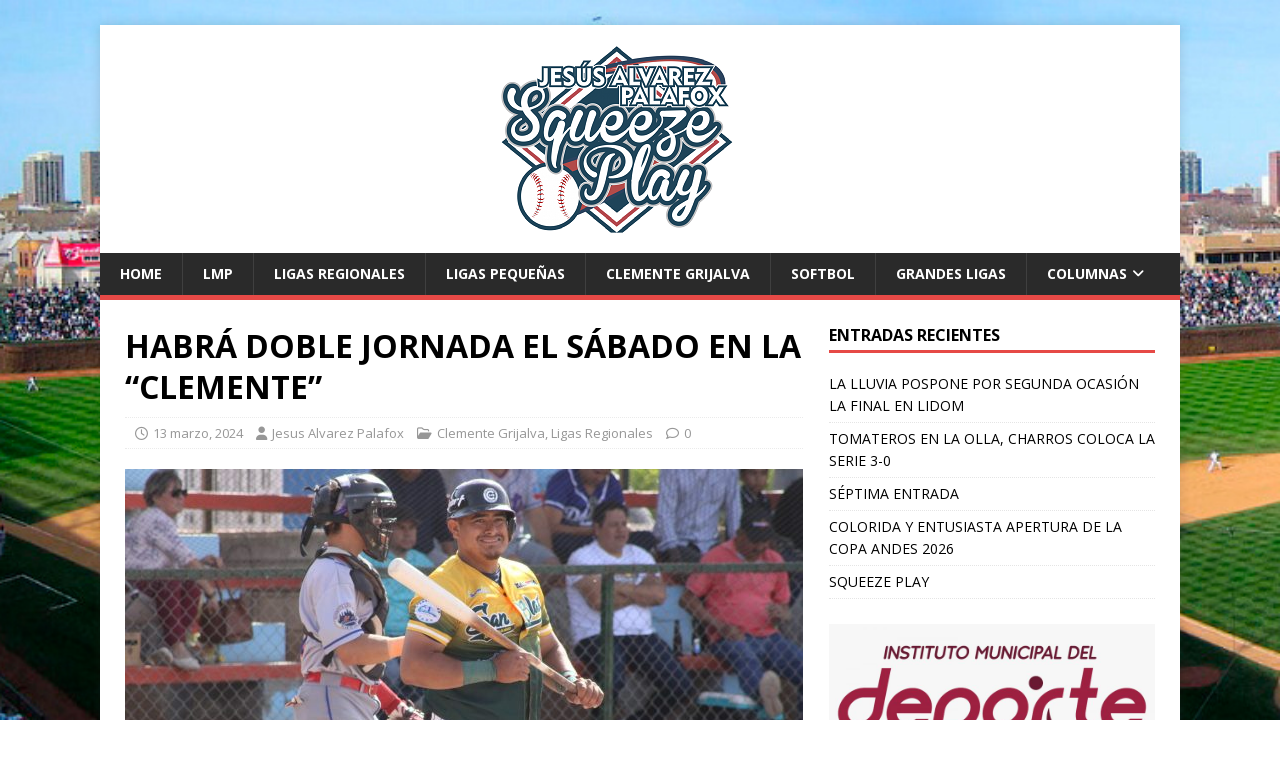

--- FILE ---
content_type: text/html; charset=UTF-8
request_url: https://squeezeplay.mx/2024/03/13/habra-doble-jornada-el-sabado-en-la-clemente/
body_size: 25552
content:
<!DOCTYPE html>
<html class="no-js" lang="es">
<head>
<meta charset="UTF-8">
<meta name="viewport" content="width=device-width, initial-scale=1.0">
<link rel="profile" href="http://gmpg.org/xfn/11" />
<title>HABRÁ DOBLE JORNADA EL SÁBADO EN LA “CLEMENTE” &#8211; El portal del beisbol</title>
<link rel='dns-prefetch' href='//fonts.googleapis.com' />
<link rel='dns-prefetch' href='//s.w.org' />
<link rel="alternate" type="application/rss+xml" title="El portal del beisbol &raquo; Feed" href="https://squeezeplay.mx/feed/" />
		<script type="text/javascript">
			window._wpemojiSettings = {"baseUrl":"https:\/\/s.w.org\/images\/core\/emoji\/13.0.1\/72x72\/","ext":".png","svgUrl":"https:\/\/s.w.org\/images\/core\/emoji\/13.0.1\/svg\/","svgExt":".svg","source":{"concatemoji":"https:\/\/squeezeplay.mx\/wp-includes\/js\/wp-emoji-release.min.js?ver=5.6.16"}};
			!function(e,a,t){var n,r,o,i=a.createElement("canvas"),p=i.getContext&&i.getContext("2d");function s(e,t){var a=String.fromCharCode;p.clearRect(0,0,i.width,i.height),p.fillText(a.apply(this,e),0,0);e=i.toDataURL();return p.clearRect(0,0,i.width,i.height),p.fillText(a.apply(this,t),0,0),e===i.toDataURL()}function c(e){var t=a.createElement("script");t.src=e,t.defer=t.type="text/javascript",a.getElementsByTagName("head")[0].appendChild(t)}for(o=Array("flag","emoji"),t.supports={everything:!0,everythingExceptFlag:!0},r=0;r<o.length;r++)t.supports[o[r]]=function(e){if(!p||!p.fillText)return!1;switch(p.textBaseline="top",p.font="600 32px Arial",e){case"flag":return s([127987,65039,8205,9895,65039],[127987,65039,8203,9895,65039])?!1:!s([55356,56826,55356,56819],[55356,56826,8203,55356,56819])&&!s([55356,57332,56128,56423,56128,56418,56128,56421,56128,56430,56128,56423,56128,56447],[55356,57332,8203,56128,56423,8203,56128,56418,8203,56128,56421,8203,56128,56430,8203,56128,56423,8203,56128,56447]);case"emoji":return!s([55357,56424,8205,55356,57212],[55357,56424,8203,55356,57212])}return!1}(o[r]),t.supports.everything=t.supports.everything&&t.supports[o[r]],"flag"!==o[r]&&(t.supports.everythingExceptFlag=t.supports.everythingExceptFlag&&t.supports[o[r]]);t.supports.everythingExceptFlag=t.supports.everythingExceptFlag&&!t.supports.flag,t.DOMReady=!1,t.readyCallback=function(){t.DOMReady=!0},t.supports.everything||(n=function(){t.readyCallback()},a.addEventListener?(a.addEventListener("DOMContentLoaded",n,!1),e.addEventListener("load",n,!1)):(e.attachEvent("onload",n),a.attachEvent("onreadystatechange",function(){"complete"===a.readyState&&t.readyCallback()})),(n=t.source||{}).concatemoji?c(n.concatemoji):n.wpemoji&&n.twemoji&&(c(n.twemoji),c(n.wpemoji)))}(window,document,window._wpemojiSettings);
		</script>
		<style type="text/css">
img.wp-smiley,
img.emoji {
	display: inline !important;
	border: none !important;
	box-shadow: none !important;
	height: 1em !important;
	width: 1em !important;
	margin: 0 .07em !important;
	vertical-align: -0.1em !important;
	background: none !important;
	padding: 0 !important;
}
</style>
	<link rel='stylesheet' id='wp-block-library-css'  href='https://squeezeplay.mx/wp-includes/css/dist/block-library/style.min.css?ver=5.6.16' type='text/css' media='all' />
<link rel='stylesheet' id='mh-google-fonts-css'  href='https://fonts.googleapis.com/css?family=Open+Sans:400,400italic,700,600' type='text/css' media='all' />
<link rel='stylesheet' id='mh-magazine-lite-css'  href='https://squeezeplay.mx/wp-content/themes/mh-magazine-lite/style.css?ver=2.10.0' type='text/css' media='all' />
<link rel='stylesheet' id='mh-font-awesome-css'  href='https://squeezeplay.mx/wp-content/themes/mh-magazine-lite/includes/font-awesome.min.css' type='text/css' media='all' />
<script type='text/javascript' src='https://squeezeplay.mx/wp-includes/js/jquery/jquery.min.js?ver=3.5.1' id='jquery-core-js'></script>
<script type='text/javascript' src='https://squeezeplay.mx/wp-includes/js/jquery/jquery-migrate.min.js?ver=3.3.2' id='jquery-migrate-js'></script>
<script type='text/javascript' id='mh-scripts-js-extra'>
/* <![CDATA[ */
var mh_magazine = {"text":{"toggle_menu":"Alternar el men\u00fa"}};
/* ]]> */
</script>
<script type='text/javascript' src='https://squeezeplay.mx/wp-content/themes/mh-magazine-lite/js/scripts.js?ver=2.10.0' id='mh-scripts-js'></script>
<link rel="https://api.w.org/" href="https://squeezeplay.mx/wp-json/" /><link rel="alternate" type="application/json" href="https://squeezeplay.mx/wp-json/wp/v2/posts/44151" /><link rel="EditURI" type="application/rsd+xml" title="RSD" href="https://squeezeplay.mx/xmlrpc.php?rsd" />
<link rel="wlwmanifest" type="application/wlwmanifest+xml" href="https://squeezeplay.mx/wp-includes/wlwmanifest.xml" /> 
<meta name="generator" content="WordPress 5.6.16" />
<link rel="canonical" href="https://squeezeplay.mx/2024/03/13/habra-doble-jornada-el-sabado-en-la-clemente/" />
<link rel='shortlink' href='https://squeezeplay.mx/?p=44151' />
<link rel="alternate" type="application/json+oembed" href="https://squeezeplay.mx/wp-json/oembed/1.0/embed?url=https%3A%2F%2Fsqueezeplay.mx%2F2024%2F03%2F13%2Fhabra-doble-jornada-el-sabado-en-la-clemente%2F" />
<link rel="alternate" type="text/xml+oembed" href="https://squeezeplay.mx/wp-json/oembed/1.0/embed?url=https%3A%2F%2Fsqueezeplay.mx%2F2024%2F03%2F13%2Fhabra-doble-jornada-el-sabado-en-la-clemente%2F&#038;format=xml" />
<!--[if lt IE 9]>
<script src="https://squeezeplay.mx/wp-content/themes/mh-magazine-lite/js/css3-mediaqueries.js"></script>
<![endif]-->
<style type="text/css" id="custom-background-css">
body.custom-background { background-color: #ffffff; background-image: url("https://squeezeplay.mx/wp-content/uploads/2016/03/fondo_header_gde.jpg"); background-position: left top; background-size: cover; background-repeat: no-repeat; background-attachment: fixed; }
</style>
	<link rel="icon" href="https://squeezeplay.mx/wp-content/uploads/2019/10/logo-squeezeplay-192x192.png" sizes="32x32" />
<link rel="icon" href="https://squeezeplay.mx/wp-content/uploads/2019/10/logo-squeezeplay-192x192.png" sizes="192x192" />
<link rel="apple-touch-icon" href="https://squeezeplay.mx/wp-content/uploads/2019/10/logo-squeezeplay-192x192.png" />
<meta name="msapplication-TileImage" content="https://squeezeplay.mx/wp-content/uploads/2019/10/logo-squeezeplay.png" />
		<style type="text/css" id="wp-custom-css">
			.mh-site-logo{
	padding-left:400px;
}		</style>
		</head>
<body id="mh-mobile" class="post-template-default single single-post postid-44151 single-format-standard custom-background wp-custom-logo mh-right-sb" itemscope="itemscope" itemtype="https://schema.org/WebPage">
<div class="mh-container mh-container-outer">
<div class="mh-header-mobile-nav mh-clearfix"></div>
<header class="mh-header" itemscope="itemscope" itemtype="https://schema.org/WPHeader">
	<div class="mh-container mh-container-inner mh-row mh-clearfix">
		<div class="mh-custom-header mh-clearfix">
<div class="mh-site-identity">
<div class="mh-site-logo" role="banner" itemscope="itemscope" itemtype="https://schema.org/Brand">
<a href="https://squeezeplay.mx/" class="custom-logo-link" rel="home"><img width="234" height="188" src="https://squeezeplay.mx/wp-content/uploads/2017/12/logo-login-30.png" class="custom-logo" alt="El portal del beisbol" /></a></div>
</div>
</div>
	</div>
	<div class="mh-main-nav-wrap">
		<nav class="mh-navigation mh-main-nav mh-container mh-container-inner mh-clearfix" itemscope="itemscope" itemtype="https://schema.org/SiteNavigationElement">
			<div class="menu-menu-1-container"><ul id="menu-menu-1" class="menu"><li id="menu-item-10109" class="menu-item menu-item-type-custom menu-item-object-custom menu-item-10109"><a href="http://www.squeezeplay.mx/">Home</a></li>
<li id="menu-item-3316" class="menu-item menu-item-type-taxonomy menu-item-object-category menu-item-3316"><a href="https://squeezeplay.mx/category/lmp/">LMP</a></li>
<li id="menu-item-3314" class="menu-item menu-item-type-taxonomy menu-item-object-category current-post-ancestor current-menu-parent current-post-parent menu-item-3314"><a href="https://squeezeplay.mx/category/ligas-regionales/">Ligas Regionales</a></li>
<li id="menu-item-3317" class="menu-item menu-item-type-taxonomy menu-item-object-category menu-item-3317"><a href="https://squeezeplay.mx/category/ligas-pequenas/">Ligas Pequeñas</a></li>
<li id="menu-item-22621" class="menu-item menu-item-type-taxonomy menu-item-object-category current-post-ancestor current-menu-parent current-post-parent menu-item-22621"><a href="https://squeezeplay.mx/category/ligas-regionales/clemente-grijalva/">Clemente Grijalva</a></li>
<li id="menu-item-3315" class="menu-item menu-item-type-taxonomy menu-item-object-category menu-item-3315"><a href="https://squeezeplay.mx/category/softbol/">Softbol</a></li>
<li id="menu-item-3313" class="menu-item menu-item-type-taxonomy menu-item-object-category menu-item-3313"><a href="https://squeezeplay.mx/category/grandes-ligas/">Grandes Ligas</a></li>
<li id="menu-item-9971" class="menu-item menu-item-type-taxonomy menu-item-object-category menu-item-has-children menu-item-9971"><a href="https://squeezeplay.mx/category/columnas/">Columnas</a>
<ul class="sub-menu">
	<li id="menu-item-9972" class="menu-item menu-item-type-taxonomy menu-item-object-category menu-item-9972"><a href="https://squeezeplay.mx/category/columnas/squeeze-play/">Squeeze Play</a></li>
</ul>
</li>
</ul></div>		</nav>
	</div>
</header><div class="mh-wrapper mh-clearfix">
	<div id="main-content" class="mh-content" role="main" itemprop="mainContentOfPage"><article id="post-44151" class="post-44151 post type-post status-publish format-standard has-post-thumbnail hentry category-clemente-grijalva category-ligas-regionales">
	<header class="entry-header mh-clearfix"><h1 class="entry-title">HABRÁ DOBLE JORNADA EL SÁBADO EN LA “CLEMENTE”</h1><p class="mh-meta entry-meta">
<span class="entry-meta-date updated"><i class="far fa-clock"></i><a href="https://squeezeplay.mx/2024/03/">13 marzo, 2024</a></span>
<span class="entry-meta-author author vcard"><i class="fa fa-user"></i><a class="fn" href="https://squeezeplay.mx/author/jesalpa/">Jesus Alvarez Palafox</a></span>
<span class="entry-meta-categories"><i class="far fa-folder-open"></i><a href="https://squeezeplay.mx/category/ligas-regionales/clemente-grijalva/" rel="category tag">Clemente Grijalva</a>, <a href="https://squeezeplay.mx/category/ligas-regionales/" rel="category tag">Ligas Regionales</a></span>
<span class="entry-meta-comments"><i class="far fa-comment"></i><a class="mh-comment-scroll" href="https://squeezeplay.mx/2024/03/13/habra-doble-jornada-el-sabado-en-la-clemente/#mh-comments">0</a></span>
</p>
	</header>
		<div class="entry-content mh-clearfix">
<figure class="entry-thumbnail">
<img src="https://squeezeplay.mx/wp-content/uploads/2024/03/2024-GERMAN-CUEVAS...jpg" alt="" title="2024 GERMAN CUEVAS.." />
<figcaption class="wp-caption-text">Germán Cuevas, estará marcando su debut con Juan José Ríos el domingo.</figcaption>
</figure>
<p><strong>Gasolineros de los Mochis y La Tribu del Valle del Mayo jugarán dos juegos a siete entradas iniciando a las 15:00. Listo el rol de juegos 2024.</strong></p>
<p><strong>Por Jesús ÁLVAREZ PALAFOX</strong></p>
<p>La directiva de la Liga “Clemente Grijalva”, anuncio este miércoles que el sábado próximo serán dos juegos a siete entradas los que se lleven a cabo en el estadio Emilio Ibarra Almada y en la que será la primera serie de la temporada entre los Gasolineros de Los Mochis y la Tribu del Valle del Mayo.</p>
<p>La fiesta deportiva como hemos venido anunciando, inicia el sábado con la ceremonia inaugural y como ha sido ya una costumbre, al día siguiente se canta el play bol en el rol regular.</p>
<p>En esta edición 2024, las cosas cambian y por segunda ocasión en la historia del circuito ser ha marcado la jornada inaugural con juego nocturno. Se mencionó que serán dos encuentros pactados a siete entradas, el primero dará inicio a las tres de la tarde, a las 17:30 horas se llevará a cabo la ceremonia inaugural y después de terminada esta, se canta el play bol en el segundo cotejo entre Gasolineros y la Tribu, las otras series que marcan el inicio se jugarán el domingo 17.</p>
<p>Agred-El Carrizo estará visitando a los Pascoleros de San Miguel, Juan José Ríos estará visitando a los Linces de la UAdeO en el Batamote y Mochicahui estará visitando a los Abarroteros del Ejido México, los horarios programados serán en el matutino a las 10:30 AM y el vespertino a las 15:00. Cabe mencionar que trascendió que hasta el momento no se ha definido sobre otras series nocturnas que se pudieran llevar a cabo y que en caso de ser así, solo se jugaría en Navojoa y Los Mochis ya que son las dos únicas plazas actuales que cuentan con alumbrado.</p>
<p>Esto se analizaría en las reuniones semanales toda vez que se dijo se tendrá que contar con la anuencia de los equipos que enfrenten a Gasolineros de Los Mochis y La Tribu del Valle del Mayo.</p>
<p><img loading="lazy" class="alignnone wp-image-44153 size-full" src="http://squeezeplay.mx/wp-content/uploads/2024/03/2024-ROL-2024...jpg" alt="" width="1505" height="869" srcset="https://squeezeplay.mx/wp-content/uploads/2024/03/2024-ROL-2024...jpg 1505w, https://squeezeplay.mx/wp-content/uploads/2024/03/2024-ROL-2024..-320x185.jpg 320w, https://squeezeplay.mx/wp-content/uploads/2024/03/2024-ROL-2024..-1024x591.jpg 1024w, https://squeezeplay.mx/wp-content/uploads/2024/03/2024-ROL-2024..-768x443.jpg 768w" sizes="(max-width: 1505px) 100vw, 1505px" /></p>
<p>En días pasados, los directivos dieron a conocer el rol de juegos que consta de diez series, 20 juegos en total por equipo, destaca en dicho rol donde el equipo de Agred-El  Carrizo tendrá tres series continuas en su casa, estas son las del 5 de Mayo ante Gasolineros de Los Mochis, el 12 de Mayo ante Pascoleros de San Miguel y el 19 de Mayo ante la Tribu del Valle del Mayo. El rol de juegos marca su final el domingo 26 de Mayo. En esta ocasión solo habrá un receso en la temporada regular y que será el domingo21 de Abril que es cuando se llevará a cabo el juego de estrellas, aunque también es seguro que el domingo 2 de Junio día de elecciones federales y locales estarán haciendo un alto. Se informa también que la jornada del 31 de Marzo se jugará en forma normal.</p>
<p><strong>MOVIMIENTOS</strong></p>
<p>En la pasada reunión de trabajo del circuito, algunos equipos realizaron una serie de movimientos en sus rosters con altas y bajas.</p>
<p>El equipo de Agred-El Carrizo fue quien realizó mas movimientos seguido de la Tribu del Valle del Mayo. El Carrizo realizó un total de 16 movimientos entre altas y bajas, registraron a un total de ocho jugadores destacando la presencia del ex bigleaguer Luis Ignacio Ayala así como los experimentados jugadores con categoría de primera fuerza como fueron, Carlos Cota, Oscar Romero y Jesús Rosario Leyva.</p>
<p>Por su parte, la Tribu del Valle del Mayo realizó 13 movimientos registrando a nueve jugadores y sacando a cuatro entre ellos el veterano Rubén Darío Sabori. Juan José Ríos registró la alta de su manager Roberto Osuna así como a los jugadores José Adán Mendívil y Carlos Eduardo Verduzco, dejaron por fuera a los experimentados Edén Valdez Osuna y al cubano Osdanis Montero.</p>
<p><strong> </strong></p>
<p><strong> </strong></p>
	</div></article><nav class="mh-post-nav mh-row mh-clearfix" itemscope="itemscope" itemtype="https://schema.org/SiteNavigationElement">
<div class="mh-col-1-2 mh-post-nav-item mh-post-nav-prev">
<a href="https://squeezeplay.mx/2024/03/13/destaca-el-pitcheo-del-ejlido-20-de-noviembre/" rel="prev"><img width="80" height="60" src="https://squeezeplay.mx/wp-content/uploads/2024/03/aurelio-22-23-finale..-80x60.jpg" class="attachment-mh-magazine-lite-small size-mh-magazine-lite-small wp-post-image" alt="" loading="lazy" srcset="https://squeezeplay.mx/wp-content/uploads/2024/03/aurelio-22-23-finale..-80x60.jpg 80w, https://squeezeplay.mx/wp-content/uploads/2024/03/aurelio-22-23-finale..-678x509.jpg 678w, https://squeezeplay.mx/wp-content/uploads/2024/03/aurelio-22-23-finale..-326x245.jpg 326w" sizes="(max-width: 80px) 100vw, 80px" /><span>Anterior</span><p>DESTACA EL PITCHEO DEL EJIDO 20 DE NOVIEMBRE</p></a></div>
<div class="mh-col-1-2 mh-post-nav-item mh-post-nav-next">
<a href="https://squeezeplay.mx/2024/03/14/seran-13-equipos-en-la-liga-mingo-vazquez-marquez/" rel="next"><img width="80" height="60" src="https://squeezeplay.mx/wp-content/uploads/2024/03/MINGO-22-23-catcher..-80x60.jpg" class="attachment-mh-magazine-lite-small size-mh-magazine-lite-small wp-post-image" alt="" loading="lazy" srcset="https://squeezeplay.mx/wp-content/uploads/2024/03/MINGO-22-23-catcher..-80x60.jpg 80w, https://squeezeplay.mx/wp-content/uploads/2024/03/MINGO-22-23-catcher..-678x509.jpg 678w, https://squeezeplay.mx/wp-content/uploads/2024/03/MINGO-22-23-catcher..-326x245.jpg 326w" sizes="(max-width: 80px) 100vw, 80px" /><span>Siguiente</span><p>SERÁN 13 EQUIPOS EN LA LIGA MINGO VÁZQUEZ MÁRQUEZ</p></a></div>
</nav>
	</div>
	<aside class="mh-widget-col-1 mh-sidebar" itemscope="itemscope" itemtype="https://schema.org/WPSideBar">
		<div id="recent-posts-3" class="mh-widget widget_recent_entries">
		<h4 class="mh-widget-title"><span class="mh-widget-title-inner">Entradas recientes</span></h4>
		<ul>
											<li>
					<a href="https://squeezeplay.mx/2026/01/24/la-lluvia-pospone-por-segunda-ocasion-la-final-en-lidom/">LA LLUVIA POSPONE POR SEGUNDA OCASIÓN LA FINAL EN LIDOM</a>
									</li>
											<li>
					<a href="https://squeezeplay.mx/2026/01/24/tomateros-en-la-olla-charros-coloca-la-serie-3-0/">TOMATEROS EN LA OLLA, CHARROS COLOCA LA SERIE 3-0</a>
									</li>
											<li>
					<a href="https://squeezeplay.mx/2026/01/24/septima-entrada-152/">SÉPTIMA ENTRADA</a>
									</li>
											<li>
					<a href="https://squeezeplay.mx/2026/01/23/colorida-y-entusiasta-apertura-de-la-copa-andes-2026/">COLORIDA Y ENTUSIASTA APERTURA DE LA COPA ANDES 2026</a>
									</li>
											<li>
					<a href="https://squeezeplay.mx/2026/01/23/squeeze-play-541/">SQUEEZE PLAY</a>
									</li>
					</ul>

		</div><div id="media_image-2" class="mh-widget widget_media_image"><img width="678" height="325" src="https://squeezeplay.mx/wp-content/uploads/2021/12/banner-imda-dic-2021-1024x491.jpeg" class="image wp-image-29970  attachment-large size-large" alt="" loading="lazy" style="max-width: 100%; height: auto;" srcset="https://squeezeplay.mx/wp-content/uploads/2021/12/banner-imda-dic-2021-1024x491.jpeg 1024w, https://squeezeplay.mx/wp-content/uploads/2021/12/banner-imda-dic-2021-320x154.jpeg 320w, https://squeezeplay.mx/wp-content/uploads/2021/12/banner-imda-dic-2021-768x368.jpeg 768w, https://squeezeplay.mx/wp-content/uploads/2021/12/banner-imda-dic-2021.jpeg 1280w" sizes="(max-width: 678px) 100vw, 678px" /></div><div id="media_image-10" class="mh-widget widget_media_image"><img width="512" height="512" src="https://squeezeplay.mx/wp-content/uploads/2019/12/1-logo-clm-2.jpg" class="image wp-image-19002  attachment-full size-full" alt="" loading="lazy" style="max-width: 100%; height: auto;" srcset="https://squeezeplay.mx/wp-content/uploads/2019/12/1-logo-clm-2.jpg 512w, https://squeezeplay.mx/wp-content/uploads/2019/12/1-logo-clm-2-192x192.jpg 192w" sizes="(max-width: 512px) 100vw, 512px" /></div></aside></div>
<footer class="mh-footer" itemscope="itemscope" itemtype="https://schema.org/WPFooter">
<div class="mh-container mh-container-inner mh-footer-widgets mh-row mh-clearfix">
<div class="mh-col-1-2 mh-widget-col-2 mh-footer-2-cols  mh-footer-area mh-footer-1">

		<div id="recent-posts-4" class="mh-footer-widget widget_recent_entries">
		<h6 class="mh-widget-title mh-footer-widget-title"><span class="mh-widget-title-inner mh-footer-widget-title-inner">RECIENTES</span></h6>
		<ul>
											<li>
					<a href="https://squeezeplay.mx/2026/01/24/la-lluvia-pospone-por-segunda-ocasion-la-final-en-lidom/">LA LLUVIA POSPONE POR SEGUNDA OCASIÓN LA FINAL EN LIDOM</a>
									</li>
											<li>
					<a href="https://squeezeplay.mx/2026/01/24/tomateros-en-la-olla-charros-coloca-la-serie-3-0/">TOMATEROS EN LA OLLA, CHARROS COLOCA LA SERIE 3-0</a>
									</li>
											<li>
					<a href="https://squeezeplay.mx/2026/01/24/septima-entrada-152/">SÉPTIMA ENTRADA</a>
									</li>
											<li>
					<a href="https://squeezeplay.mx/2026/01/23/colorida-y-entusiasta-apertura-de-la-copa-andes-2026/">COLORIDA Y ENTUSIASTA APERTURA DE LA COPA ANDES 2026</a>
									</li>
											<li>
					<a href="https://squeezeplay.mx/2026/01/23/squeeze-play-541/">SQUEEZE PLAY</a>
									</li>
					</ul>

		</div></div>
<div class="mh-col-1-2 mh-widget-col-2 mh-footer-2-cols  mh-footer-area mh-footer-3">
<div id="calendar-2" class="mh-footer-widget widget_calendar"><h6 class="mh-widget-title mh-footer-widget-title"><span class="mh-widget-title-inner mh-footer-widget-title-inner">CALENDARIO</span></h6><div id="calendar_wrap" class="calendar_wrap"><table id="wp-calendar" class="wp-calendar-table">
	<caption>marzo 2024</caption>
	<thead>
	<tr>
		<th scope="col" title="lunes">L</th>
		<th scope="col" title="martes">M</th>
		<th scope="col" title="miércoles">X</th>
		<th scope="col" title="jueves">J</th>
		<th scope="col" title="viernes">V</th>
		<th scope="col" title="sábado">S</th>
		<th scope="col" title="domingo">D</th>
	</tr>
	</thead>
	<tbody>
	<tr>
		<td colspan="4" class="pad">&nbsp;</td><td><a href="https://squeezeplay.mx/2024/03/01/" aria-label="Entradas publicadas el 1 de March de 2024">1</a></td><td>2</td><td><a href="https://squeezeplay.mx/2024/03/03/" aria-label="Entradas publicadas el 3 de March de 2024">3</a></td>
	</tr>
	<tr>
		<td><a href="https://squeezeplay.mx/2024/03/04/" aria-label="Entradas publicadas el 4 de March de 2024">4</a></td><td>5</td><td>6</td><td><a href="https://squeezeplay.mx/2024/03/07/" aria-label="Entradas publicadas el 7 de March de 2024">7</a></td><td><a href="https://squeezeplay.mx/2024/03/08/" aria-label="Entradas publicadas el 8 de March de 2024">8</a></td><td><a href="https://squeezeplay.mx/2024/03/09/" aria-label="Entradas publicadas el 9 de March de 2024">9</a></td><td><a href="https://squeezeplay.mx/2024/03/10/" aria-label="Entradas publicadas el 10 de March de 2024">10</a></td>
	</tr>
	<tr>
		<td><a href="https://squeezeplay.mx/2024/03/11/" aria-label="Entradas publicadas el 11 de March de 2024">11</a></td><td><a href="https://squeezeplay.mx/2024/03/12/" aria-label="Entradas publicadas el 12 de March de 2024">12</a></td><td><a href="https://squeezeplay.mx/2024/03/13/" aria-label="Entradas publicadas el 13 de March de 2024">13</a></td><td><a href="https://squeezeplay.mx/2024/03/14/" aria-label="Entradas publicadas el 14 de March de 2024">14</a></td><td><a href="https://squeezeplay.mx/2024/03/15/" aria-label="Entradas publicadas el 15 de March de 2024">15</a></td><td><a href="https://squeezeplay.mx/2024/03/16/" aria-label="Entradas publicadas el 16 de March de 2024">16</a></td><td><a href="https://squeezeplay.mx/2024/03/17/" aria-label="Entradas publicadas el 17 de March de 2024">17</a></td>
	</tr>
	<tr>
		<td><a href="https://squeezeplay.mx/2024/03/18/" aria-label="Entradas publicadas el 18 de March de 2024">18</a></td><td><a href="https://squeezeplay.mx/2024/03/19/" aria-label="Entradas publicadas el 19 de March de 2024">19</a></td><td><a href="https://squeezeplay.mx/2024/03/20/" aria-label="Entradas publicadas el 20 de March de 2024">20</a></td><td><a href="https://squeezeplay.mx/2024/03/21/" aria-label="Entradas publicadas el 21 de March de 2024">21</a></td><td><a href="https://squeezeplay.mx/2024/03/22/" aria-label="Entradas publicadas el 22 de March de 2024">22</a></td><td><a href="https://squeezeplay.mx/2024/03/23/" aria-label="Entradas publicadas el 23 de March de 2024">23</a></td><td><a href="https://squeezeplay.mx/2024/03/24/" aria-label="Entradas publicadas el 24 de March de 2024">24</a></td>
	</tr>
	<tr>
		<td><a href="https://squeezeplay.mx/2024/03/25/" aria-label="Entradas publicadas el 25 de March de 2024">25</a></td><td><a href="https://squeezeplay.mx/2024/03/26/" aria-label="Entradas publicadas el 26 de March de 2024">26</a></td><td><a href="https://squeezeplay.mx/2024/03/27/" aria-label="Entradas publicadas el 27 de March de 2024">27</a></td><td>28</td><td><a href="https://squeezeplay.mx/2024/03/29/" aria-label="Entradas publicadas el 29 de March de 2024">29</a></td><td><a href="https://squeezeplay.mx/2024/03/30/" aria-label="Entradas publicadas el 30 de March de 2024">30</a></td><td><a href="https://squeezeplay.mx/2024/03/31/" aria-label="Entradas publicadas el 31 de March de 2024">31</a></td>
	</tr>
	</tbody>
	</table><nav aria-label="Meses anteriores y posteriores" class="wp-calendar-nav">
		<span class="wp-calendar-nav-prev"><a href="https://squeezeplay.mx/2024/02/">&laquo; Feb</a></span>
		<span class="pad">&nbsp;</span>
		<span class="wp-calendar-nav-next"><a href="https://squeezeplay.mx/2024/04/">Abr &raquo;</a></span>
	</nav></div></div></div>
</div>
</footer>
<div class="mh-copyright-wrap">
	<div class="mh-container mh-container-inner mh-clearfix">
		<p class="mh-copyright">Copyright &copy; 2026 | Tema para WordPress de <a href="https://mhthemes.com/themes/mh-magazine/?utm_source=customer&#038;utm_medium=link&#038;utm_campaign=MH+Magazine+Lite" rel="nofollow">MH Themes</a></p>
	</div>
</div>
</div><!-- .mh-container-outer -->
<script type='text/javascript' src='https://squeezeplay.mx/wp-includes/js/wp-embed.min.js?ver=5.6.16' id='wp-embed-js'></script>
</body>
</html>